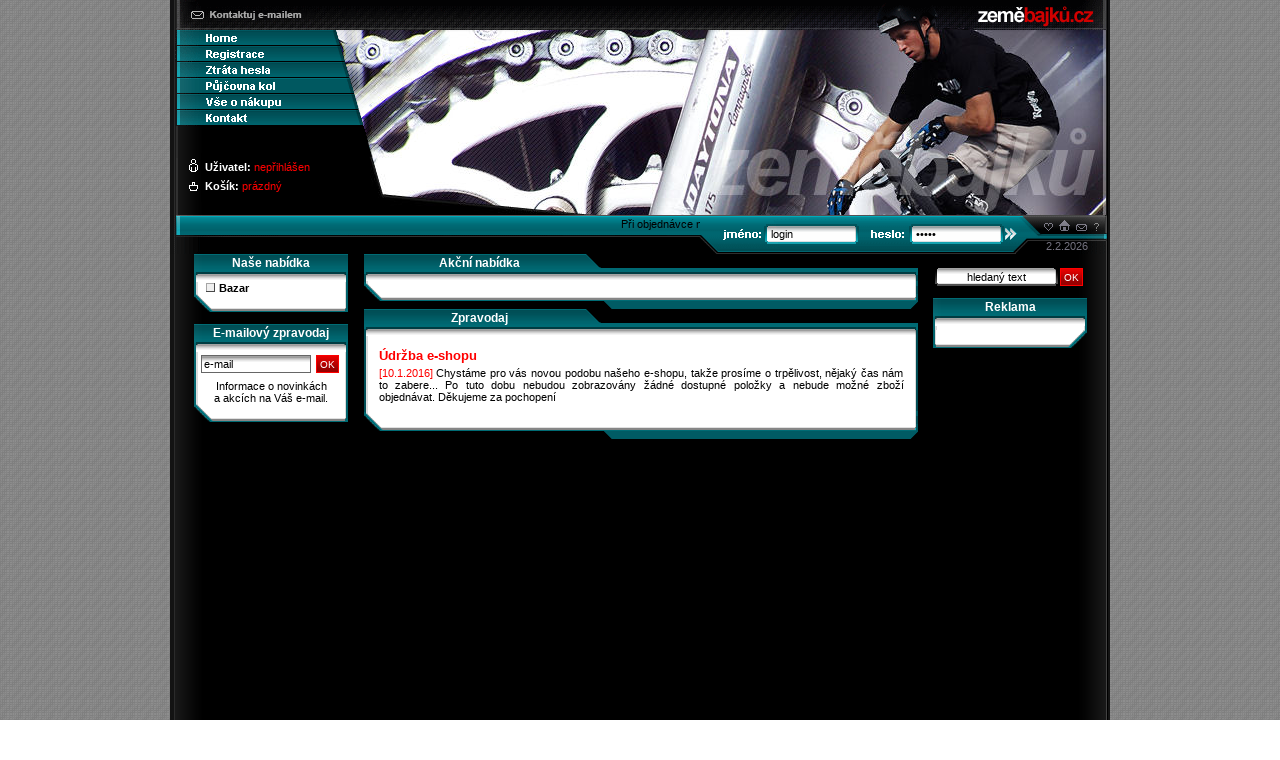

--- FILE ---
content_type: text/html
request_url: http://zemebajku.cz/
body_size: 5535
content:
<!DOCTYPE HTML PUBLIC "-//W3C//DTD HTML 4.01 Transitional//EN">

<!--
  Powered by: ShopSys - Shopping System
  www.shopsys.cz | info@shopsys.cz
-->

<html>
<head>
 <meta http-equiv="Content-Type" content="text/html; charset=windows-1250" />
 <meta http-equiv="Content-Language" content="cs" />
 <meta http-equiv="imagetoolbar" content="no" />
 <meta name="Author" content="ShopSys.cz - Shopping System" />
 <link rel="Shortcut Icon" href="http://zemebajku.cz/favicon.ico" />
 <link rel="Stylesheet" type="text/css" href="http://zemebajku.cz/style.css" />
 <!-- <script language="JavaScript" type="text/javascript" src="http://zemebajku.cz/engine/menu.js"></script> -->
 <script language="JavaScript" type="text/javascript" src="http://zemebajku.cz/engine/fademenu.js"></script>
 <title>Akční nabídka - Země bajků - vše pro cyklisty</title>
</head>

<body>

<table border="0" cellspacing="0" cellpadding="0" width="100%">
<tr><td width="50%" id="main-left"></td>

<td><div id="main">


  <div id="kontakty">
    <a href="mailto:info@zemebajku.cz" style="display:block; position: absolute; left: 10px; top: 3px; width: 155px; height: 25px;"></a>
  </div>
  <table height="185" width="100%" border="0" cellspacing="0" cellpadding="0">
  <tr>
  <td width="200">
    <table height="100%" width="100%" border="0" cellspacing="0" cellpadding="0">

      <tr><td class="mnu-nav"><a onMouseOver="fadeit('menu0','1');" onMouseOut="fadeit('menu0','0');" href="http://zemebajku.cz/"><img id="menu0" src="/graphics/menu/menu1.gif" border="0""></a></td></tr>
<tr><td class="mnu-nav"><a onMouseOver="fadeit('menu1','3');" onMouseOut="fadeit('menu1','2');" href="http://zemebajku.cz/registration.php"><img id="menu1" src="/graphics/menu/menu2.gif" border="0""></a></td></tr>
<tr><td class="mnu-nav"><a onMouseOver="fadeit('menu2','5');" onMouseOut="fadeit('menu2','4');" href="http://zemebajku.cz/passsend.php"><img id="menu2" src="/graphics/menu/menu3.gif" border="0""></a></td></tr>
<tr><td class="mnu-nav"><a onMouseOver="fadeit('menu3','7');" onMouseOut="fadeit('menu3','6');" href="http://zemebajku.cz/article.php?articleId:10"><img id="menu3" src="/graphics/menu/menu4.gif" border="0""></a></td></tr>
<tr><td class="mnu-nav"><a onMouseOver="fadeit('menu4','9');" onMouseOut="fadeit('menu4','8');" href="http://zemebajku.cz/article.php?articleId:6"><img id="menu4" src="/graphics/menu/menu5.gif" border="0""></a></td></tr>
<tr><td class="mnu-nav"><a onMouseOver="fadeit('menu5','11');" onMouseOut="fadeit('menu5','10');" href="http://zemebajku.cz/article.php?articleId:8"><img id="menu5" src="/graphics/menu/menu6.gif" border="0""></a></td></tr>
<tr><td style="width: 200px; height: 16px; background: url('/graphics/menu/menu7x.gif') no-repeat;">&nbsp;</td></tr>

      <tr><td valign="bottom" style="height: 73px; background: black url('graphics/banner-left.gif');"><div style="color: #fff; margin-left: 35px;">
  <div><b>Uživatel:</b>&nbsp;<span style="color: red">nepřihlášen</span></div>

  <div style="height: 7px" class="spacer"></div>

  <div><b>Košík:</b>&nbsp;<span style="color: red">prázdný</span></div>
  </div>
  <div style="height: 23px" class="spacer"></div></td></tr>
    </table>
  </td>
  <td width="740" class="banner-right"><a href="http://zemebajku.cz/" style="display:block; height: 100%; width: 100%;"></a></td></tr>
  </table>

  <div id="loginbar">
    <!-- multimenu / upoutavka -->
    <div style="position: absolute; left: 10px; top: 3px; border: 0px solid red; width: 520px; height: 15px;"><div style="position: relative;">
    <marquee scrolldelay="50" scrollamount="2"><span style='margin-right:25px'>Při objednávce nad 2000 Kč neúčtujeme poštovné!<span style='margin-left:25px'></marquee>
    </div></div>

    <!-- login -->
    <div style="position: absolute; left: 548px; top: 9px; width: 410px; height: 20px;">
      <form name="login" action="http://zemebajku.cz/login.php" method="post">
        <input type="hidden" name="send" value="1">
        <table height="100%" width="100%" border="0" cellspacing="0" cellpadding="0"><tr>
        <td align="left" width="49">&nbsp;</td>
        <td align="left" width="89" valign="middle"><input type="text" name="l_name" value="login" size="13" style="width: 89px; height: 16px;" class="ipt-none" onfocus="if(this.value=='login')this.value='';" onblur="if(this.value=='')this.value='login';"></td>
        <td align="left" width="56">&nbsp;</td>
        <td align="left" width="89" valign="middle"><input type="password" name="l_pass" value="heslo" size="10" style="width: 89px; height: 16px;" class="ipt-none" onfocus="if(this.value=='heslo')this.value='';" onblur="if(this.value=='')this.value='heslo';"><td></td>
        <td align="left" width="3"></td>
        <td align="left" width="14" valign="middle"><input align="left" type="image" src="http://zemebajku.cz/graphics/login-submit.gif" alt="OK" width="14" height="16" style="padding: 0; margin: 0; cursor:pointer;"><td></td>
        <td>&nbsp;</td>
        </tr>
        </table>
      </form>
    </div>

    <!-- ikony -->
    <a href="javascript:window.external.AddFavorite('http://zemebajku.cz/', 'Země bajků - vše pro cyklisty');" title="Přidat do oblíbených" style="display:block; position: absolute; left: 870px; top: 0px; width: 16px; height: 20px;"></a>
    <a href="http://zemebajku.cz/" style="display:block; position: absolute; left: 886px; top: 0px; width: 17px; height: 20px;"></a>
    <a href="mailto:info@zemebajku.cz" style="display:block; position: absolute; left: 903px; top: 0px; width: 17px; height: 20px;"></a>
    <a href="http://zemebajku.cz/article.php?articleId:6" style="display:block; position: absolute; left: 920px; top: 0px; width: 16px; height: 20px;"></a>

    <!-- datum -->
    <div style="text-align: center; color: #73717e; position: absolute; left: 860px; top: 25px; width: 73px; height: 15px;">
      2.2.2026
    </div>

  </div>
  

<table cellspacing="0" cellpadding="0" border="0" width="100%" id="mTable">
    <tr>
      <td class="l-bg1" width="24"></td>
      <td align="left" width="154" valign="top" class="pl minh">
      

<!-- Naše nabídka [categories] -->

<div id="mod-categories" class="pl">
 <div class="plt"><div class="in">Naše nabídka</div></div>
 <div class="plm">
  <div class="in-mod">
<script language="JavaScript" type="text/javascript">
<!--
// zobrazeni / skryti oddeleni
function depShowHide(dId){
  displ = document.getElementById('depId'+dId).style.display;
	// zobrazeno => skryt
	if(displ==''){
	  document.getElementById('depId'+dId).style.display='none';
		document.getElementById('depImgId'+dId).src='http://zemebajku.cz/img/tree_close.gif';
	// skryto => zobrazit
	}else{
	  document.getElementById('depId'+dId).style.display='';
		document.getElementById('depImgId'+dId).src='http://zemebajku.cz/img/tree_open.gif';
  }
}
//-->
</script>

<table border="0" cellspacing="0" cellpadding="0" width="100%">
 <tr>
  <td>
			<div class="ln-a" onmouseover="this.className='ln-a-hover';" onmouseout="this.className='ln-a';" style="padding-left:0px;"><img src="http://zemebajku.cz/img/tree_none.gif" alt="" border="0" width="9" height="9" /><b><a href="http://zemebajku.cz/department.php?departmentId:160" title="Bazar" style=\"padding-left:3px;" >Bazar</a></b></div>				 
  </td>
 </tr>
</table>

  </div>
 </div>
 <div class="plb"></div>
</div>

		 

<!-- E-mailový zpravodaj [maillist] -->

<div id="mod-maillist" class="pl">
 <div class="plt"><div class="in">E-mailový zpravodaj</div></div>
 <div class="plm">
  <div class="in-mod">

 <form name="login" action="http://zemebajku.cz/maillist.php" method="post">
 <input type="hidden" name="send" value="1" />
 <table border="0" cellspacing="3" cellpadding="0" align="center">
  <tr>
	 <td width="110"><input type="text" name="email" value="e-mail" size="15" style="width:100%;" class="ipt" onfocus="if(this.value=='e-mail')this.value='';" onblur="if(this.value=='')this.value='e-mail';" /></td>
	 <td><input type="submit"  class="a-button" onmouseover="this.className='a-button-hover';" onmouseout="this.className='a-button';" value="OK" style="cursor:pointer;" />  </tr>
 </table>
 </form>

 <p>Informace o novinkách<br />a akcích na Váš e-mail.</p>	


  </div>
 </div>
 <div class="plb"></div>
</div>


 

	 </td>
   <td class="lr-bg" width="16"></td>
	 <td valign="top" id="mText">

<table cellspacing="0" cellpadding="0" border="0" class="pm " id="content-main"><tr><td class="pmt"><h2 id="h2nadpis"><div class="in">Akční nabídka</div></h2></td></tr>
 <tr>
  <td class="pmm">
   <div class="in-content">

   </div>
  </td>
 </tr>
 <tr><td class="pmb"></td></tr>

<tr><td class="pmt"><h2 id="h2nadpis"><div class="in">Zpravodaj</div></h2></td></tr>
 <tr>
  <td class="pmm">
   <div class="in-content">
<table cellspacing="0" cellpadding="0" border="0" width="535" align="center"><tr><td colspan="2"><div style="font-size:0;height:8px;"></div></td></tr>
<tr>
 <td rowspan="2" valign="top">
  
 </td>
 <td valign="top" style="vertical-align:top;">
  <div class="news-text">
   <h3 style="color: red">Údržba e-shopu</h3>
   <span style="color: red">[10.1.2016]</span> Chystáme pro vás novou podobu našeho e-shopu, takže prosíme o trpělivost, nějaký čas nám to zabere... Po tuto dobu nebudou zobrazovány žádné dostupné položky a nebude možné zboží objednávat.

Děkujeme za pochopení

  </div>
 </td>
</tr><tr><td align="right"></td></tr><tr><td colspan="2"><div style="font-size:0;height:8px;"></div></td></tr></table>
   </div>
  </td>
 </tr>
 <tr><td class="pmb"></td></tr>
</table>
 
	<td class="lr-bg" width="15"></td>
  <td align="left" width="154" valign="top" class="pr">
  
  <div class="spacer" style="height: 14px"></div>
  <div align="center" valign="middle">

    <form name="search" action="http://zemebajku.cz/search.php" method="get">
     <table cellspacing="0" cellpadding="0" border="0" align="center">
      <tr>
       <td align="left"><input type="text" name="searchText" value="hledaný text" size="24" class="ipt-search" style="text-align: center"  onfocus="if(this.value=='hledaný text')this.value='';" onblur="if(this.value=='')this.value='hledaný text';" /></td>
       <td><div setlye="width: 6px;"></div></td>
       <td align="right"><input type="submit"  class="a-button" onmouseover="this.className='a-button-hover';" onmouseout="this.className='a-button';" value="OK" style="cursor:pointer;" /></td>
      </tr>
     </table>
     </form>

  </div>
  <div class="spacer" style="height: 12px"></div>
			
		

<!-- Reklama [ad] -->

<div id="mod-ad" class="pr">
 <div class="prt"><div class="in">Reklama</div></div>
 <div class="prm">
  <div class="in-mod">

<div id="ad">
<!-- <img src="http://zemebajku.cz/graphics/ad/square.jpg" alt="Reklama" /> -->
</div>


  </div>
 </div>
 <div class="prb"></div>
</div>

  <!-- <a class="pl" style="display: block; height: 100px; background-repeat: no-repeat; background-position: 50% 50%; background-image: url('graphics/shopsys.gif');" href="http://www.shopsys.cz/"></a> -->

	</td>
  <td class="r-bg1" width="23"></td>
	<!-- prava mezera -->
	<!-- <td align="left" width="8"></td> -->
 </tr>
</table>


<div id="bigspacer" class="main-back" style="height: 35px"></div>
<div id="bottom">
 <div id="footer" style="overflow: hidden">
  <div class="footer-in"><table cellspacing="0" cellpadding="0" border="0" width="890"><tr style="height: 35px">
    <td valign="top" align="center"><a style="font-weight: bold" href="http://www.zemebajku.cz">http://www.zemebajku.cz</a></td>
    <td valign="top" style="border-left: 1px solid white;" align="center"><b>e-mail:</b> <a href="mailto:info@zemebajku.cz">info@zemebajku.cz</a></td>
    <td valign="top" width="40">&nbsp;</td>
    <td valign="top" width="240"><a href="http://www.shopsys.cz/" target="_blank" title="ShopSys - Profesionální internetové obchody" style="color: white;"><strong>ShopSys&reg;</strong> - aplikace pro internetové obchody</a></td>
  </tr></table></div>
 </div>
</div>

</div></td>

<td width="50%" id="main-right"></td>
</tr>
</table>



<!-- statistika -->
<script language="JavaScript" type="text/javascript">
document.write("<scr"+"ipt src=\"http://zemebajku.cz/engine/stats/counter.php?referer=&amp;screenres="+screen.width+"x"+screen.height+"&amp;colordepth="+screen.colorDepth+"&amp;page=http%3A%2F%2Fzemebajku.cz%2F&amp;tmp=57040\" language=\"JavaScript\" type=\"text/javascript\"></scr" + "ipt>");
</script>
<noscript><img src="http://zemebajku.cz/engine/stats/counter.php?referer=&amp;page=http%3A%2F%2Fzemebajku.cz%2F&amp;tmp=262711" width="1" height="1" alt="" border="0" /></noscript>
<!-- statistika -->



<!--   *****   test cookies   *****   -->

<script language="JavaScript" type="text/javascript">
<!--

/*********************************************************/
/* Check cookies                                         */
/*********************************************************/

function cookiesEnabled(){
    var enabled = false;
    
			//if not (IE4+ or NS6+), then check different way:
    if(typeof window.navigator.cookieEnabled == "undefined"){
      document.cookie = "cookietest=val";
      enabled = (document.cookie.indexOf("cookietest=") != -1);
    }else{
      enabled = window.navigator.cookieEnabled;
    }

    if (enabled)
      return true;
    else
      return false;
}

function cookieCheck(){
  
	 // cookies jsou zakazany
	 if (cookiesEnabled()==false)
	   displayHelp(); // zobrazime zaznam
	 
}


/*********************************************************/
/* Box Setting                                           */
/*********************************************************/

var helpSteps = 9;
var helpStepHeight = 5;
var helpDefault = '';

var helpCounter = 0;
var helpSpeed = 15;
var helpLeft = 0;
var helpOnScreen = false;
var helpTimerID = null;

function findObj(n, d) { 
  var p,i,x;  
	 
	 if(!d) d=document; 
	 if((p=n.indexOf("?"))>0&&parent.frames.length) {
    d=parent.frames[n.substring(p+1)].document; n=n.substring(0,p);
	 }
  if(!(x=d[n])&&d.all) x=d.all[n]; 
	 for (i=0;!x&&i<d.forms.length;i++) 
	   x=d.forms[i][n];
  for(i=0;!x&&d.layers&&i<d.layers.length;i++) 
	   x=findObj(n,d.layers[i].document);
  if(!x && document.getElementById) 
	   x=document.getElementById(n); 
	 
	 return x;
}



/*********************************************************/
/* Display the help popup                                */
/*********************************************************/

function displayHelp()
{
	var helpLayer = findObj("helpLayer");
	if (helpLayer.style) helpLayer = helpLayer.style;
	
	if (document.all && !window.innerHeight) { 
		helpLayer.pixelWidth = document.body.clientWidth - helpLeft;
		helpLayer.pixelHeight = helpStepHeight;
		helpLayer.pixelTop = document.body.clientHeight + document.body.scrollTop - helpStepHeight;
	} else 	{
		helpLayer.width = document.width - helpLeft;
		helpLayer.height = helpStepHeight;
		helpLayer.top = window.innerHeight + window.pageYOffset - helpStepHeight;
	}
	helpLayer.visibility = 'visible';

	helpCounter = 1;
	setTimeout('growHelp()', helpSpeed);
	
}

function growHelp()
{
	helpCounter++;

	var helpLayer = findObj("helpLayer");
	if (helpLayer.style) helpLayer = helpLayer.style;

	if (document.all && !window.innerHeight) {
		helpLayer.pixelHeight = helpCounter * helpStepHeight;
		helpLayer.pixelTop = document.body.clientHeight + document.body.scrollTop - (helpCounter * helpStepHeight);
	} else {
		helpLayer.height = helpCounter * helpStepHeight;
		helpLayer.top = window.innerHeight + window.pageYOffset - (helpCounter * helpStepHeight);
		if (helpTimerID == null) helpTimerID = setInterval('resizeHelp()', 100);
	}
	
	if (helpCounter < helpSteps)
		setTimeout('growHelp()', helpSpeed);
	else
		helpOnScreen = true;
}



/*********************************************************/
/* Hide the help popup                                   */
/*********************************************************/

function hideHelp()
{
	helpOnScreen = false;
	helpCounter = helpSteps;		
	setTimeout('helpShrink()', helpSpeed);
}

function helpShrink()
{
	var helpLayer = findObj("helpLayer");
	if (helpLayer.style) helpLayer = helpLayer.style;

	helpCounter--;
	
	if (helpCounter >= 0) 
	{
		if (document.all && !window.innerHeight) {
			helpLayer.pixelHeight = helpCounter * helpStepHeight;
			helpLayer.pixelTop = document.body.clientHeight + document.body.scrollTop - (helpCounter * helpStepHeight);
		} else {
			helpLayer.height = helpCounter * helpStepHeight;
			helpLayer.top = window.innerHeight + window.pageYOffset - (helpCounter * helpStepHeight);
		}
		setTimeout('helpShrink()', helpSpeed);
	} 
	else 
	{
		if (document.all && !window.innerHeight) {
			helpLayer.pixelHeight = 1;
			helpLayer.pixelTop = document.body.clientHeight + document.body.scrollTop - 1;
		} else {
			helpLayer.height = 1;
			helpLayer.top = window.innerHeight + window.pageYOffset - 1;
		}
		helpLayer.visibility = 'hidden';
		
	}
}




/*********************************************************/
/* Resize the help popup                                 */
/*********************************************************/

function resizeHelp()
{	
	if (helpOnScreen == true) 
	{
		var helpLayer = findObj("helpLayer");
		if (helpLayer.style) helpLayer = helpLayer.style;

		if (document.all && !window.innerHeight) {
			helpLayer.pixelHeight = helpSteps * helpStepHeight;
			helpLayer.pixelWidth = document.body.clientWidth - helpLeft;
			helpLayer.pixelTop = document.body.clientHeight + document.body.scrollTop - (helpSteps * helpStepHeight);
		} else {
			helpLayer.height = helpSteps * helpStepHeight;
			helpLayer.width = document.width - helpLeft;
			helpLayer.top = window.innerHeight + window.pageYOffset - (helpSteps * helpStepHeight);
		}
	}
}




// pri nacteni stranky zkontrolovat cookies
onload = new Function('cookieCheck()');


//-->
</script>





<div id="helpLayer" name="helpLayer" style="position: absolute; left:0; right:0; top:-10; width:100%; height:10px; z-index:1; overflow: hidden; visibility: hidden;">

<table cellspacing="0" cellpadding="0" class="cookiesError" id="cookiesErrorBox"  width="100%">
 <tr>
	 <td width="25" valign="top" class="cookiesErrorLeft">
   	 </td>
	 <td class="cookiesErrorCenter">
  	Váš prohlížeč <b>nepodporuje cookies</b> nebo je máte <b>zakázány</b>. 
   Povolte prosím cookies, aby bylo možné objednat zboží. 
  	V opačném případě můžete také objednávku <a 
  	href="mailto:info@zemebajku.cz" class="cookiesError">provést emailem</a>
  	zasláním názvů zboží, počtu kusů, typem <a 
  	href="http://zemebajku.cz/napoveda/jaknakupovat.php#doprava" class="cookiesError">dopravy</a>
  	a <a href="http://zemebajku.cz/napoveda/jaknakupovat.php#platba" class="cookiesError">platby</a>, 
  	fakturační a dodací adresou.
	 </td>
	 <td width="16" valign="top" class="cookiesErrorRight">
   <a href="javascript:hideHelp();"></a>
	 </td>
	</tr>
</table>

</div>

<!--   ***** / test cookies   *****   -->
</body>
</html>

--- FILE ---
content_type: text/css
request_url: http://zemebajku.cz/style.css
body_size: 4657
content:
BODY,TD,TH,INPUT,TEXTAREA,SELECT {
 font-family:arial,tahoma,verdana,helvetica,sans-serif;
 font-size:8pt;
}

IMG {
  border: 0;
}

BODY {
 margin: 0px;
 padding: 0px;
 background-color: #fff;
 color:#000;
 text-align:center;
 /*background-image:url('graphics/background.gif');*/
}

INPUT,TEXTAREA,SELECT {
 background-color:#fff;
 color:#222;
}

FORM,H {margin:0;padding:0;}

TH {text-align:left;}

H3 {font-size:10pt;}
H3 I {font-style:normal;font-weight:normal;}

H4 {
 font-size:9pt;
 font-weight:bold;
 margin: 4px 0 2px 0;
}

A {color:#f00;text-decoration:none;}
A:hover {color:red;text-decoration:underline;}

.whiteN {color:#000;}
.whiteB {color:#000;font-weight:bold;}
.yellowN {color:#fcc403;}
.yellowB {color:#fcc403;font-weight:bold;}

/* odkazy v menu */
A.yellowB {color: #fcc403; font-weight: bold;}
A.yellowB:hover {color: #fcc403; font-weight: bold; TEXT-DECORATION: underline;}

/* nadpisy */
.nadpis_akce {color: #f00; font-weight: bold; font-size: 11pt;}
.nadpis_novinka {font-weight: bold; font-size: 10pt;}
.nadpis_loginerror {color: #a40039; font-weight: bold; font-size: 12pt;}
.nadpisy_u_zbozi {color: #f00; font-weight: bold; font-size: 9pt; padding-left: 5px;}
.nadpisy_ostatni_hlavni {font-weight: bold; font-size: 10pt;}
.nadpisy_napoveda {color: #f00; font-weight: bold; font-size: 9pt;}

.loginerror {color: #a40039;}

/* styly cen */
.cenasdph {color: #f00; font-weight: bold; font-size: 10pt;}
.cenabezdph {color: black;}
.beznacenasdph {font-weight: bold;}
.beznacenabezdph {font-weight: bold;}
.sleva {color: #f00; font-weight: bold;}
.kredityCena {color: #f00; font-weight: bold;}
.goodColPrice{font-size: 10px; font-style: italic;}

.cenaobjednavky {color: #f00; font-weight: bold; font-size: 16pt;}
.vyrobce {font-weight: normal;}
.postovnezdarma {color: #f00; font-weight: bold; font-size: 10pt;}
.comment {font-style: italic; padding-left: 20px;}
.goodNewDate {font-style: italic; color: #666666; font-size: 10px;}

div.redInput { border: #a40039 2px solid; padding: 5px; color: #a40039; background-color: #fff2f2; font-size: 9pt;}

.statusVyrizeno {font-weight:bold;color:#88AC00;}
.statusVyrizujese {font-weight:bold;color:#FF9C00;}
.statusStornovano {font-weight:bold;color:#C00000;}
.versysVydaj {color:#9D0000;}

/* hodnoceni vysledku pri vyhledavani */
.hodnoceniSearch {font-size: 8pt; color: #acacac; padding-left: 5px; font-style: italic;}

/* inputy s cenou objednavky */
input.orderDoprava {
  border: 0px solid;
  background-color: #fff;
  FONT-SIZE: 8pt;
  COLOR: #666666;
  font-weight: bold;
  text-align: right;
}

input.orderCelkem {
  border: 0px solid;
  background-color: #fff;
  color: #f00;
  font-weight: bold;
  font-size: 16pt;
  text-align: right;
}

.info-box {margin-top:8px;margin-bottom:8px;font-size:10pt;font-weight:bold;text-align:center;}
.info-box-in {padding:15px;}
.info-box .warning {color:red;}
.info-box .info {color:navy;}

/* napoveda parametru */
div.helpBoxStyle {
	background-color: #FFFACD;
	border: 1px dashed #FFA215;
	padding: 7px;
	width: 350px;
	position: absolute;
	visibility: hidden;
}

/* obrazky */
img.info_w_i {margin: 5px;}
img.compare {margin: 5px}




/* error - Prohlizec nepodporuje Cookies */
table.cookiesError {
    background-color: #fff;
    border: 0px;
    margin: 0px;
    height: 45px;
    width: 830px;
    position: absolute;
    azimuth: center;
}

a.cookiesError:link, a.cookiesError:visited {
    color: #CC0000;
    font-weight: bold;
    text-decoration: underline;
}

a.cookiesError:hover, a.cookiesError:active {
    color: #CC0000;
    font-weight: bold;
    text-decoration: none;
}

td.cookiesErrorLeft{
    padding: 7px 7px 0px 7px;
}

td.cookiesErrorCenter{
    padding: 7px 0px 7px 0px;
    color: #CC0000;
    text-align: justify;
}

td.cookiesErrorRight{
    padding: 7px 7px 0px 7px;
}


/* modul multimenu a články */
.mod-menu {
 background-color:#fff;
}

.mod-menu A.item {
 display:block;
 font-weight:9pt;
 font-weight:bold;
 padding:3px 0 3px 16px;
}

.mod-menu A.subitem {
 display:block;
 font-weight:7.5pt;
 padding:2px 0 2px 28px;
}

#nav, #nav UL {z-index:1235; padding:0;margin:0;list-style:none;}
#nav LI {z-index:1234;float:left;position:relative;}
#nav A {text-decoration:none;}
.mainitems {display:inline;padding:2px;border-width:0 0 0 1px;border-style:solid;border-color:#005056;}
.headerlinks A {margin:0px 8px;color:#fff;}
.headerlinks A:hover {margin:0px 8px;color:#fff;}
.submenus {display:none;width:170px;position:absolute;top:1.5em;left:0;background-color:#fff;border:1px solid #005056;}
.submenus LI {width:100%;}
.submenus LI A {display:block;width:100%;padding:3px;text-indent:3px;color:#000 !important;font-size:7.5pt;}
.submenus LI A:hover {background-color:red;color:#fff !important;}
html>body #clearmenu {height:6px;}
html>body .submenus li a {width:auto;}
#nav li>ul {top:auto;left:auto;}
#nav li:hover ul, li.over ul {display:block;}

.mnu-nav IMG {
 filter:progid:DXImageTransform.Microsoft.Fade(duration=0.25,overlap=1);
 width: 200px;
 height: 16px;
}

/* veve - shopsys 2.0i */

#h1 {
  margin: 0;
  padding: 0;
}

#h1 SPAN {display:none;}

.pmt {
}

.pmm {
  background: white url('graphics/mtext-bg.gif') repeat-y;
}

.pmb {
  background: white url('graphics/mtext-bottom.gif') repeat-y;
  height: 28px;
}

.pmm .in-content {
  text-align: justify;
}

.mar {
  margin: 0px 10px;
}

H2 {
 font-size:9pt;
 font-weight:bold;
 color:#fff;
 background: transparent url('graphics/h2-bg.gif') repeat-x;
 height: 27px;
 margin: 0;
 text-align: center;
}

H2 .in {
 padding: 2px 325px 0px 2px;
}

.invis {
  display: none;
}

.hr {
 clear:both;
 overflow:hidden;
 height:1px;
 margin:1px 10px;
 background: #cccccc;
}
.hr2 {
 clear:both;
 overflow:hidden;
 height:1px;
 margin:1px 5px;
 background: #cccccc;
}
.hr3 {
 clear:both;
 overflow:hidden;
 height:1px;
 margin:1px 0px;
 background: #cccccc;
}
.hr HR, .hr2 HR, .hr3 HR {display:none;}

.spacer {
  overflow: hidden;
  font-size: 0;
}

.main-back {
  background: transparent url('graphics/main-back.gif') repeat-y;
}

.banner-right {
  margin: 0; padding: 0;  border: 0;
  display: block;
  width: 740px;
  height: 185px;
  background: url('graphics/banner-right.jpg');
  overflow: hidden;
}

.menuline {
  height: 24px;
  background-image: url('graphics/menuline-bg.gif');
  background-repeat: repeat-x;
  border-left: 1px solid black;
  border-right: 1px solid black;
}

.pl,.plt,.plm,.plb
.pr,.prt,.prm,.prb {
 width:154px;
}

.pm {
 width:554px;
}

.pm-index {
 border-left: 1px solid #d6d6d6;
 border-right: 1px solid #d6d6d6;
 border-bottom: 1px solid #d6d6d6;
}

.minh {
 min-height: 650px;
 height: 650px;
}

.pl, .pr {
 position:relative;
 width:154px;
 margin-bottom: 12px;
}

.plt, .prt {
 font-size:12px;
 font-weight:bold;
 text-align: center;
 color:#fff;
 background-image:url('graphics/lr-menuhdr.gif');
 height: 28px;
/* text-transform:uppercase; */
}

.plt .in,.prt .in {padding:2px 1px 0px 1px;}

.plm,.prm {
 background-image: url('graphics/lr-back.gif');
 background-repeat: repeat-y;
}

.plb {
  background: url('graphics/l-bottom.gif') no-repeat;
  height: 18px;
}
.prb {
  background: url('graphics/r-bottom.gif') no-repeat;
  height: 18px;
}

.line {
 background: #006b74 url('graphics/line.gif') repeat-x;
 font-size:11px;
 color:white;
 height: 25px;
 margin: 0px 2px;
}

.line2 {
 font-size: 11px;
 font-weight: bold;
 padding: 6px 6px;
}

.line TD,.line-m {
 font-size:11px;
 color:white;
}

.line INPUT.btn {
 background-color:transparent;
}

.line-main,.line-m {
 font-weight:bold;
 padding:3px 2px 3px 6px;
}

#department-list {
 margin-bottom:10px;
}

#department-list A {
 display:block;
 font-size:9pt;
 font-weight:bold;
 background-image:url('graphics/sipka.gif');
 background-repeat:no-repeat;
 background-position:16px 50%;
 padding:4px 2px 4px 28px;
}

.ipt-none {
 /*-moz-opacity: 0.8;*/
 background: transparent;
 text-align:left;
 color:#000;
 border:0px;
 padding: 1px 4px;
}

.ipt-search {
 border: 0;
 margin: 0px;
 color:#000;
 padding:1px 4px;
 width: 123px;
 height: 18px;
 background: #fff url('graphics/ipt-search.gif') no-repeat;
}

.ipt, .ipt-textarea {
 border: 1px solid #666;
 color:#000;
 padding:2px 2px;
 background: white url('graphics/ipt.gif') repeat-x;
}

.ipt-red {
 border: 1px solid #666;
 color:#000;
 padding:2px 2px;
 background: white url('graphics/ipt-red.gif') repeat-x;
}

.basket-good {
 text-align:left;
 font-weight:bold;
}

.basket-price {
 text-align:center;
 font-weight:bold;
}

.basket-title-pcs {
 text-align:center;
 font-weight:bold;
}

.basket-title-good {
 text-align:left;
 font-weight:bold;
}

.basket-title-price {
 text-align:center;
 font-weight:bold;
}

.ln {
 background-color:#666;
}

.ln,.ln TD {color:#ddd;}
.ln STRONG,.ln TD STRONG {color:#000;}

.ln A {
 color:#000;
}

.ln .ipt {
 background-color:#999;
 border-color:#333;
 color:#fff;
}

/* id */
#loginbar {
  width: 940px;
  height: 39px;
  position: relative;
  background: url('graphics/loginbar.gif') no-repeat;
  z-index:50;
}

.l-bg1 {
  background: black url('graphics/l-bg1.gif') repeat-y top left;
/*  background: #eee;*/
}
.lr-bg {
  background: #000;
}
.r-bg1 {
  background: black url('graphics/r-bg1.gif') repeat-y top right;
/*  background: #eee; */
}

#kontakty {
  background: url('graphics/t-kontakt.png');
  height: 30px;
  position: relative;
}

#main {
 background-color: #fff;
 width:940px;
 margin:0 auto 0 auto;
 text-align:left;
}

#main-left {
  background: transparent url('graphics/background.gif') top right;
}
#main-right {
  background: transparent url('graphics/background.gif') top left;
}

#mTable {
  background: transparent url('graphics/main-back.gif') repeat-y;
  z-index: -1;
}

#mText {
  color: #000;
}

#bigspacer {
 overflow: hidden;
 font-size: 0;
}

.left2 {
 font-weight: bold;
}

.good-classic-outer {
 margin:8px 2px 0px 2px;
}

.good-classic {
/* margin:2px 6px 2px 6px;*/
}

.good-classic-description {
 margin:2px 6px 2px 6px;
 text-align:justify;
 font-size:8pt;
 line-height:1.4em;
}

.good-classic-container {
 height:100px;
}

.good-classic-price .left {
 width:100px;
 height:18px;
}

.in-mod .sep {
 height:1px;
 margin:1px 5px;
 background-color: #ccc;
 font-size:0;
 overflow:hidden;
}

#good {
  /*margin-top: -25px;*/
}

#good H3 {font-size:11pt;font-weight:bold;margin:10px 0 10px 0;color:#f00;}
#good H4 {
 font-size:10pt;
 font-weight:bold;
 margin:2px 0 2px 0;
 color:#f00;
}

#good .hr {color:#ddd;background-color:#ddd;}

#good-arr {
 font-size:8pt;
 margin-top:4px;
 margin-bottom:4px;
}

#good-arr A {
 font-size:8pt;
}

#good-arr A STRONG {
 color:#000;
}

#good-price-details {
 margin-bottom:10px;
}

#good-print-mail-compare {

}
#good-print-mail-compare A {display:block;padding:6px;font-weight:bold;font-size:9pt;}
#good-print-mail-compare A:hover {text-decoration:none;background-color:#eee;}

.good-x0 {
  border-top: 1px solid #d6d6d6;
  padding-top: 2px;
  background-color: white;
}
.good-x1 {
  border-top: 1px solid #d6d6d6;
  padding-top: 2px;
  background-color: #f2f2f2;
}

#registration H3 {margin:5px 0 5px 0;color:#f00;font-weight:bold;font-size:10pt;}

#bottom {
}

#footer {
 width:100%;
 background-image: url('graphics/b-footer.gif');
 height: 23px;
}
#footer A {color:#fff;}

.footer-in {
 padding: 6px 0px;
 color:#fff;
 font-weight:bold;
 font-size:8pt;
}
.footer-in TD {
 color:#fff;
}
.footer-in A:link, .footer-in A:visited, .footer-in A:hover {
 text-decoration: none;
}

li.inquiry {
	list-style-type: square;
	list-style-position: inside;
}

/* MODULY+ */
#mod-datumcas {
  height: 43px;
  background-image: url('graphics/r-datumcas.gif');
  background-repeat: no-repeat;
}

#mod-hotline A {
  text-decoration: none;
  color: white;
}
#mod-hotline A:hover {
  text-decoration: underline;
}

#mod-hotline .in-mod {
  padding:10px 4px 10px 8px;
  color: white;
}

#mod-datumcas .in-mod {
  padding: 5px 8px 0px 8px;
  color: white;
}

/* STANDARD */
/* jednotlive moduly */

#mod-top .in-mod,
#mod-maillist .in-mod,
#mod-login .in-mod,
#mod-clientmenu .in-mod,
#mod-help .in-mod,
#mod-downloads .in-mod {
 padding:0px 4px;
}

#mod-bought .hr,
#mod-alt .hr,
#mod-top .hr,
#mod-newgoods .hr,
#mod-newsreel .hr,
#mod-poll .hr {background-color:#ddd;color:#ddd;}

#mod-clientmenu A,
#mod-help A,
#mod-downloads A {
 display:block;
 color:#000;
 padding:2px 2px 2px 14px;
/* background-image:url('graphics/menu.gif');
 background-repeat:no-repeat;
 background-position:4px 6px; */
}
#mod-clientmenu A:hover,
#mod-help A:hover,
#mod-downloads A:hover {
 text-decoration:none;
 /*font-weight:bold;*/
 background-color:#e00;
 color:#fff
/* background-image:url('graphics/menu-li.gif'); */
}

#mod-clientmenu A.m-1,
#mod-downloads A.m-1,
#mod-help A.m-1 {
 padding-left:20px;
/* background-position:12px 6px; */
}

#mod-help A.m {
 padding-left:10px;
/* background-position:12px 6px; */
/* font-weight: bold; */
}

#mod-help A.m-1 {
 padding-left:20px;
 /*background-position:12px 6px; */
/* font-weight: bold; */
}

#mod-clientmenu .in-mod .sep {
  display: none;
}

#mod-maillist P {
 margin:0;
 padding-top:4px;
 text-align:center;
 font-size:8pt;
 color: black;
}

#mod-poll .poll-title {font-size:8pt;color:#000;text-align:center;padding:6px 0 6px 0;}
#mod-poll .poll-txt {font-size:7.5pt;margin-right:10px;text-align:left;}
#mod-poll .poll-txt A {color:#000;}
#mod-poll .poll-txt A:hover {color:#000;}
#mod-poll .poll-line-1 {height:18px;width:4px;}
#mod-poll .poll-line-2 {height:18px;} /*background-image:url('graphics/poll/0-4.gif');background-repeat:repeat-x;background-position:0 50%;*/
#mod-poll .poll-line-3 {height:18px;width:4px;background-image:url('graphics/poll/0-5.gif');background-repeat:no-repeat;background-position:0 50%;}

#mod-poll .poll-res {font-size:8pt;color:#000;padding:6px 0 6px 0;}
#mod-poll .poll-res B {color:red; font-weight: bold;}

#mod-bought H3,
#mod-alt H3,
#mod-top H3,
#mod-newgoods H3,
#mod-newsreel H3 {
 margin:0 0 0px 0;
 font-size:8pt;
 font-weight:bold;
 line-height:1.4em;
}

#mod-newsreel P,
#mod-wishes P {
 margin:0 0 6px 0;
 font-size: 8pt;
 line-height:1.4em;
}

#mod-bought I,
#mod-alt I,
#mod-top I,
#mod-newgoods I,
#mod-newsreel I {
 display:inline;
 font-size:7.5pt;
 font-style:normal;
 color:#555;
}

#mod-bought H3,
#mod-bought H3 A,
#mod-alt H3,
#mod-alt H3 A,
#mod-top H3,
#mod-top H3 A,
#mod-newgoods H3,
#mod-newgoods H3 A {
 color:#000;
}

#ad {
 text-align:center;
 padding:2px 0 2px 0;
}

/* cudliky */

.button,.a-button {
 display:inline;
 height: 18px;
 padding:1px 3px;
 margin:0 2px;
 font-size:10px;
 white-space:nowrap;
 text-transform:uppercase;
 border:0;
 width:auto;
 cursor:pointer;
 text-decoration:none;
 border:1px solid red;
 background: #990000 url('img/button.gif') repeat-x;
 color:#fff;
 text-align: center;
}

.button:hover,.a-button-hover {
 display:inline;
 height: 18px;
 padding:1px 3px;
 margin:0 2px;
 font-size:10px;
 white-space:nowrap;
 text-transform:uppercase;
 border:0;
 width:auto;
 cursor:pointer;
 text-decoration:none;
 border:1px solid red;
 background: white;
 color:red;
 text-align: center;
}

.exclamation {
 display:block;
 width:13px;
 height:13px;
 background-image:url('graphics/excl.gif');
 background-repeat:no-repeat;
 font-size:0;
}

.exclamation SPAN {display:none;}

.news-text {
 padding:0px 5px;
 text-align:justify;
}
.news-text H3 {
  margin:4px 0 4px 0;
  text-color: #f00;
}

.dbDatText {
 margin:5px 0 8px 0;
 font-family:tahoma,verdana,arial,helvetica,sans-serif !important;
 font-size:8pt !important;
 text-align:justify;
}

#mod-categories .ln-a,
#mod-categories .ln-a-hover {
 padding:0px;
}

#mod-categories .ln-a IMG,
#mod-categories .ln-a-hover IMG {margin:0 4px 0 12px;}

#mod-categories .ln-a {
 background-color:transparent;
 font-size:8pt;
}
#mod-categories .ln-a A {
 color: #000;
}

#mod-categories .ln-a-hover {
 font-size:8pt;
 background-color: red;
 color: #fff;
}
#mod-categories .ln-a-hover A,
#mod-categories .ln-a-hover A:hover {
 color:#fff;
 text-decoration:none;
}

#order-list .status-1,#order-detail .status-1 {background-color:#ffeed7;}
#order-list .status-2,#order-detail .status-2 {background-color:#daffca;}
#order-list .status-3,#order-detail .status-3 {background-color:#ffd7d7;}

#order-list .status-1 A,
#order-list .status-2 A,
#order-list .status-3 A {
 font-weight:bold;
}

#order-list .status-1 A {color: Black;  text-decoration: underline; }
#order-list .status-2 A {color:#0a0;}
#order-list .status-3 A {color:#f00;}

#legend {padding-left:10px;}
#legend .st-1,
#legend .st-2,
#legend .st-3 {
 background-repeat:no-repeat;
 background-position:0 55%;
 padding-left:15px;
}
#legend .st-1 {background-image:url('graphics/order-st-1.gif');}
#legend .st-2 {background-image:url('graphics/order-st-2.gif');}
#legend .st-3 {background-image:url('graphics/order-st-3.gif');}

#order-detail .productName {font-weight:bold;}

a.upoutavka:link, a.upoutavka:visited {
  font-color: white;
}
a.upoutavka:hover {
  text-decoration: underline;
}


--- FILE ---
content_type: application/javascript
request_url: http://zemebajku.cz/engine/fademenu.js
body_size: 1293
content:
var ie55=window.createPopup
var dimg=document.images

function fadeit(img,whichimage){
	if (!dimg) return
	if (ie55) document.images[img].filters[0].apply()
	document.images[img].src=piximage[whichimage].src
	if (ie55) document.images[img].filters[0].play()
}

var piximage=new Array();
piximage[0]=new Image();piximage[0].src='/graphics/menu/menu1.gif';
piximage[1]=new Image();piximage[1].src='/graphics/menu/menu1-on.gif';
piximage[2]=new Image();piximage[2].src='/graphics/menu/menu2.gif';
piximage[3]=new Image();piximage[3].src='/graphics/menu/menu2-on.gif';
piximage[4]=new Image();piximage[4].src='/graphics/menu/menu3.gif';
piximage[5]=new Image();piximage[5].src='/graphics/menu/menu3-on.gif';
piximage[6]=new Image();piximage[6].src='/graphics/menu/menu4.gif';
piximage[7]=new Image();piximage[7].src='/graphics/menu/menu4-on.gif';
piximage[8]=new Image();piximage[8].src='/graphics/menu/menu5.gif';
piximage[9]=new Image();piximage[9].src='/graphics/menu/menu5-on.gif';
piximage[10]=new Image();piximage[10].src='/graphics/menu/menu6.gif';
piximage[11]=new Image();piximage[11].src='/graphics/menu/menu6-on.gif';
piximage[12]=new Image();piximage[12].src='/graphics/menu/menu7.gif';
piximage[13]=new Image();piximage[13].src='/graphics/menu/menu7-on.gif';
